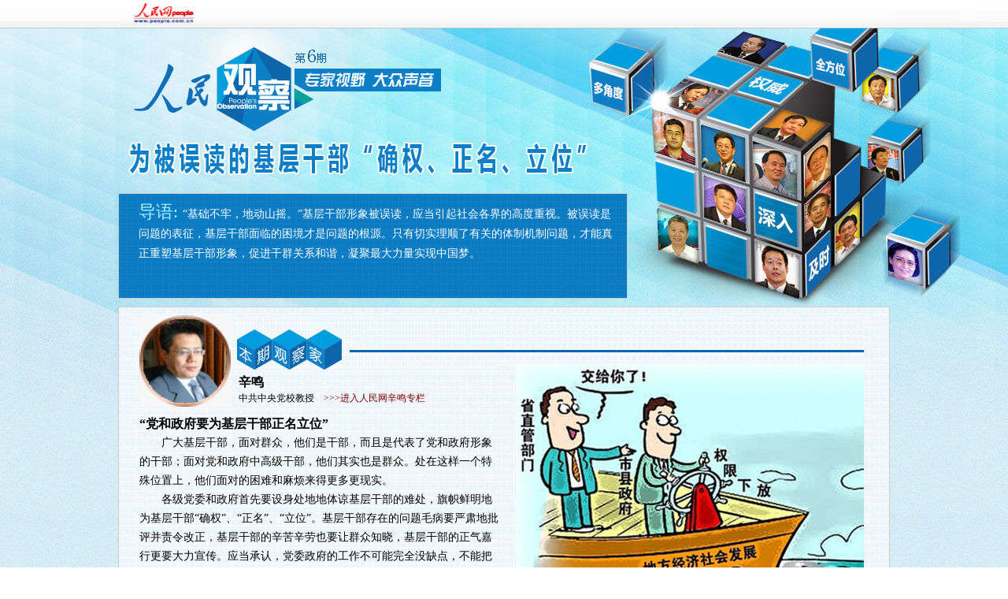

--- FILE ---
content_type: text/html
request_url: http://theory.people.com.cn/n/2013/0712/c364915-22172628.html
body_size: 6328
content:

<!DOCTYPE html PUBLIC "-//W3C//DTD XHTML 1.0 Transitional//EN" "http://www.w3.org/TR/xhtml1/DTD/xhtml1-transitional.dtd">
<html xmlns="http://www.w3.org/1999/xhtml">
<head>
<meta http-equiv="content-type" content="text/html;charset=GB2312">
<meta http-equiv="Content-Language" content="utf-8" />
<meta content="all" name="robots" />
<meta name="description" content="" />
<meta name="keywords" content="" />
<meta name="filetype" content="1" />
<meta name="publishedtype" content="1" />
<meta name="pagetype" content="2" />
<meta name="catalogs" content="366315" />
<meta http-equiv="X-UA-Compatible" content="IE=EmulateIE7" />
<title>人民观察·第6期：为被误读的基层干部“确权、正名、立位”--理论--人民网</title>
<!-- style -->
<link rel="stylesheet"  href="/img/MAIN/2013/06/113339/page.css" type="text/css" media="all"  />
<script src="/img/MAIN/2013/06/113339/jquery-1.4.2.min.js" type="text/javascript" language="javascript"></script>
<script src="/img/MAIN/2013/06/113339/jcarousellite_1.0.1.min.js" type="text/javascript" language="javascript"></script>
<script language="JavaScript">
$(document).ready(function(){
	$(".jCarouselLite1").jCarouselLite({
    btnNext: ".prev",
    btnPrev: ".next",
	speed: 1000,
	auto: 2000,	
	visible:4
    });
	});
</script>
<script language="javascript">
function postMsg()
{
	if (document.form1.content.value==null || document.form1.content.value=="") {
		alert("请填写留言。");
		return;
	} else {
		document.form1.submit();
	}
}
</script>
<style type="text/css">
.top_tit {background:url(/NMediaFile/2013/0712/MAIN201307120831569293190009530.gif) no-repeat;}
</style>
</head>
<body>
<div class="top_bg">
  <!--top nav-->
  <div class="top_nav w980"><img src="/img/MAIN/2013/06/113339/images/nav/logo.gif" width="76" height="35" alt="人民网首页" /><span></span></div><!--nav end-->
  <div class="w980 o_h">
     <div class="top_tit"></div>
     <div class="daoyu">
       <em>导语: </em>“基础不牢，地动山摇。”基层干部形象被误读，应当引起社会各界的高度重视。被误读是问题的表征，基层干部面临的困境才是问题的根源。只有切实理顺了有关的体制机制问题，才能真正重塑基层干部形象，促进干群关系和谐，凝聚最大力量实现中国梦。

     </div>
  
  </div><!--w980 end-->
  <div class="p1_content mt10">
    <div class="p1_1">
      <div class="fl">
       <div class="p1_2">
       <a href="http://theory.people.com.cn/GB/40764/127620/190026/index.html" target="_blank"><img src="/NMediaFile/2013/0711/MAIN201307111020567717705346207.gif" width="116" height="116" alt="" alt="辛鸣&#13;        中共中央党校教授　>>>进入人民网辛鸣专栏"></a><a href="http://theory.people.com.cn/GB/40764/127620/190026/index.html" target="_blank"><span style="color: black; "><b>辛鸣</b>
        中共中央党校教授　</span><a href="http://theory.people.com.cn/GB/40764/127620/190026/index.html" target='_blank'><font color="#800000">&gt;&gt;&gt;进入人民网辛鸣专栏</a></font></a>

       </div>      
       <b class="mt10" style="color: black;"><a href="http://theory.people.com.cn/n/2013/0709/c40531-22125763.html" target="_blank" target='_blank'>“党和政府要为基层干部正名立位”</a></b>
　　广大基层干部，面对群众，他们是干部，而且是代表了党和政府形象的干部；面对党和政府中高级干部，他们其实也是群众。处在这样一个特殊位置上，他们面对的困难和麻烦来得更多更现实。<br>
　　各级党委和政府首先要设身处地地体谅基层干部的难处，旗帜鲜明地为基层干部“确权”、“正名”、“立位”。基层干部存在的问题毛病要严肃地批评并责令改正，基层干部的辛苦辛劳也要让群众知晓，基层干部的正气嘉行更要大力宣传。应当承认，党委政府的工作不可能完全没缺点，不能把个别人的不当言行泛化至整个基层干部队伍。须知，基层干部的“污名化”伴随而来的就是整个干部队伍的“污名化”。<a href="http://theory.people.com.cn/n/2013/0709/c40531-22125763.html" target='_blank'>【全文】</a>
      </div>
      <div class="fr">
      <a href="http://theory.people.com.cn/n/2013/0613/c148980-21830915.html" target="_blank"><img src="/NMediaFile/2013/0711/MAIN201307111036064911546477745.jpg" width="442" height="296" alt="" alt="基层干部被误读，您怎么看？——问卷调查结果"></a><a href="http://theory.people.com.cn/n/2013/0613/c148980-21830915.html" target="_blank"><div style="text-align: center;">基层干部被误读，您怎么看？——问卷调查结果</div></a>
</div>
    </div><!--p1_2 end-->
  </div>
</div><!--top_bg end-->
<div class="p2_content mt10">
   <span><a href="http://theory.people.com.cn/n/2013/0225/c40531-20584492.html" target="_blank"><img src="/NMediaFile/2013/0711/MAIN201307111317309932438493574.jpg" width="162" height="106" alt="" alt="人民日报谈基层干部&#13;   人民日报：为国家操劳 为百姓打工>>详细&#13;　　基层干部的工作，是支撑党和国家事业的基石，关系百姓福祉，体现执政水平，展示党的形象。“郡县治，天下安”。我们党历来重视基层干部队伍建设。基层干部是贯彻党的方针政策的骨干力量，党和政府各项工作要靠他们落到实处；基层干部是经济社会发展的重要责任主体，担负着事业发展的繁重任务；基层干部是依法实施社会管理的公职人员，需要处理各类复杂矛盾、协调各种利益关系、应对各类突发事件；基层干部是党联系群众的重要纽带，他们必须把老百姓的利益诉求同执政为民理念有机结合起来。从某种意义上说，基层干部的工作能力、思想作风、文化素养、道德品行如何，对于一个地方、单位和部门经济发展、社会稳定、百姓福祉，至关重要。"></a><a href="http://theory.people.com.cn/n/2013/0225/c40531-20584492.html" target="_blank">人民日报谈基层干部</span>
   <h2><b>人民日报：为国家操劳 为百姓打工</b><em>&gt;&gt;详细</em></h2>
　　基层干部的工作，是支撑党和国家事业的基石，关系百姓福祉，体现执政水平，展示党的形象。“郡县治，天下安”。我们党历来重视基层干部队伍建设。基层干部是贯彻党的方针政策的骨干力量，党和政府各项工作要靠他们落到实处；基层干部是经济社会发展的重要责任主体，担负着事业发展的繁重任务；基层干部是依法实施社会管理的公职人员，需要处理各类复杂矛盾、协调各种利益关系、应对各类突发事件；基层干部是党联系群众的重要纽带，他们必须把老百姓的利益诉求同执政为民理念有机结合起来。从某种意义上说，基层干部的工作能力、思想作风、文化素养、道德品行如何，对于一个地方、单位和部门经济发展、社会稳定、百姓福祉，至关重要。</a></div>
<div class="p2_content mt10">
   <span><a href="http://theory.people.com.cn/n/2013/0227/c40531-20612480.html" target="_blank"><img src="/NMediaFile/2013/0711/MAIN201307111056128319979247248.jpg" width="162" height="106" alt="" alt="人民日报谈基层干部&#13;   人民日报：适应发展要求 提高自身素质>>详细&#13;　　我们常说，面对群众的批评甚至指责应多从自己的能力、修养和工作上找原因。应该经常想一想，理想信念是不是符合党员干部的要求，思想观念是不是与时代合拍，知识水平和工作能力是不是与日益繁重的任务相适应？这些问题想明白了，就会懂得：与群众的期待相比，怎样努力也还有差距；用党员干部的要求衡量，工作确有很多不足。&#13;&#13;&#13;　　领导就是服务，干部就当辛苦。虽然有时努力了、辛苦了，还会有来自群众的不满和抱怨。这也是正常现象。“为政不在言多，须息息从省身克己而出；当官务持大体，思事事皆民生国计所关。”不图虚名、专干实事、尽心尽力、任劳任怨，这是党的基层干部的职守所在，责任所在，也是共产党人应有的政治品格。&#13;"></a><a href="http://theory.people.com.cn/n/2013/0227/c40531-20612480.html" target="_blank">人民日报谈基层干部</span>
   <h2><b>人民日报：适应发展要求 提高自身素质</b><em>&gt;&gt;详细</em></h2>
　　我们常说，面对群众的批评甚至指责应多从自己的能力、修养和工作上找原因。应该经常想一想，理想信念是不是符合党员干部的要求，思想观念是不是与时代合拍，知识水平和工作能力是不是与日益繁重的任务相适应？这些问题想明白了，就会懂得：与群众的期待相比，怎样努力也还有差距；用党员干部的要求衡量，工作确有很多不足。<br>

　　领导就是服务，干部就当辛苦。虽然有时努力了、辛苦了，还会有来自群众的不满和抱怨。这也是正常现象。“为政不在言多，须息息从省身克己而出；当官务持大体，思事事皆民生国计所关。”不图虚名、专干实事、尽心尽力、任劳任怨，这是党的基层干部的职守所在，责任所在，也是共产党人应有的政治品格。
</a></div>
<div class="p2_content mt10">
   <span><a href="http://theory.people.com.cn/n/2013/0301/c40531-20640947.html" target="_blank"><img src="/NMediaFile/2013/0711/MAIN201307111048295387007881720.gif" width="162" height="106" alt="" alt="人民日报谈基层干部&#13;   人民日报：多些理解支持，多些关心帮助>>详细&#13;　　基层干部的困惑和苦恼，反映了经济快速发展和社会深刻转型时期干部的思想、工作和生活状况。同时，也提醒我们，应更加关心爱护基层干部，理解他们的难处和辛苦，支持他们干事创业，帮助他们解决后顾之忧。&#13;&#13;　　理解和支持比什么都重要。深化改革，加快发展，就可能触及深层矛盾，难免有一点风险。绝大多数基层干部抓改革、促发展、惠民生的工作积极性很高，这是主流。但要把好事办好、实事办成，确非易事。"></a><a href="http://theory.people.com.cn/n/2013/0301/c40531-20640947.html" target="_blank">人民日报谈基层干部</span>
   <h2><b>人民日报：多些理解支持，多些关心帮助</b><em>&gt;&gt;详细</em></h2>
　　基层干部的困惑和苦恼，反映了经济快速发展和社会深刻转型时期干部的思想、工作和生活状况。同时，也提醒我们，应更加关心爱护基层干部，理解他们的难处和辛苦，支持他们干事创业，帮助他们解决后顾之忧。<br>
　　理解和支持比什么都重要。深化改革，加快发展，就可能触及深层矛盾，难免有一点风险。绝大多数基层干部抓改革、促发展、惠民生的工作积极性很高，这是主流。但要把好事办好、实事办成，确非易事。</a></div>
<div class="p2_content mt10">
   <span><a href="http://theory.people.com.cn/n/2013/0322/c40531-20876058.html" target="_blank"><img src="/NMediaFile/2013/0711/MAIN201307111112449005286582293.jpg" width="162" height="106" alt="" alt="基层干部：工作餐解饭局之累&#13;   陈光金：革新政治文化　把办公地点从餐桌转到办公室>>详细&#13;　　“现在领导来，都是在局里餐厅吃工作餐，20分钟结束，这样一来，我们不会为饭局所累，也有更多的时间休息、陪陪家人了。”山东烟台市住建局局长邹长清的话，道出了许多干部的心声。&#13;&#13;&#13;　　中国社科院社会学研究所副所长陈光金对本报记者分析称，政府官员若能革新政治文化，把办公地点从餐桌转到办公室，将会推动全社会建立新的行为规范，并逐渐改变中国几千年以来形成的文化行为模式。"></a><a href="http://theory.people.com.cn/n/2013/0322/c40531-20876058.html" target="_blank">基层干部：工作餐解饭局之累</span>
   <h2><b>陈光金：革新政治文化　把办公地点从餐桌转到办公室</b><em>&gt;&gt;详细</em></h2>
　　“现在领导来，都是在局里餐厅吃工作餐，20分钟结束，这样一来，我们不会为饭局所累，也有更多的时间休息、陪陪家人了。”山东烟台市住建局局长邹长清的话，道出了许多干部的心声。<br>

　　中国社科院社会学研究所副所长陈光金对本报记者分析称，政府官员若能革新政治文化，把办公地点从餐桌转到办公室，将会推动全社会建立新的行为规范，并逐渐改变中国几千年以来形成的文化行为模式。</a></div>
<div class="p2_content mt10">
   <span><a href="http://theory.people.com.cn/n/2013/0617/c112851-21862701.html" target="_blank"><img src="/NMediaFile/2013/0711/MAIN201307111317484931799051028.jpg" width="162" height="106" alt="" alt="人民日报谈基层干部&#13;   谢宝富：基层干部形象重塑的道与术>>详细&#13;　　近些年来，我国社会舆论对基层干部有不少负面看法。负面形象的形成，有体制及舆论方面的原因，也有干部自身的原因。重塑基层干部形象需从体制、舆论及干部自身等多方面入手。&#13;&#13;&#13;　　在职权上，乡镇、街道可谓“没有子弹的枪”——既缺乏执法权又缺少工作手臂，在职责上却“巴掌大的权力”要担“天大的责任”。省、县、市级政府均可用文件落实文件，乡镇、街道却不行，他们必须通过因地、因人制宜的具体行动，才能将政策落实到田间地头、坊间邻里。&#13;"></a><a href="http://theory.people.com.cn/n/2013/0617/c112851-21862701.html" target="_blank">人民日报谈基层干部</span>
   <h2><b>谢宝富：基层干部形象重塑的道与术</b><em>&gt;&gt;详细</em></h2>
　　近些年来，我国社会舆论对基层干部有不少负面看法。负面形象的形成，有体制及舆论方面的原因，也有干部自身的原因。重塑基层干部形象需从体制、舆论及干部自身等多方面入手。<br>

　　在职权上，乡镇、街道可谓“没有子弹的枪”——既缺乏执法权又缺少工作手臂，在职责上却“巴掌大的权力”要担“天大的责任”。省、县、市级政府均可用文件落实文件，乡镇、街道却不行，他们必须通过因地、因人制宜的具体行动，才能将政策落实到田间地头、坊间邻里。
</a></div>
<div class="p2_content mt10">
   <span><a href="http://theory.people.com.cn/n/2013/0423/c40537-21241920.html" target="_blank"><img src="/NMediaFile/2013/0711/MAIN201307111108196415282248490.jpg" width="162" height="106" alt="" alt="&#13;   孙雪君：最美基层干部在基层悄然绽放>>详细&#13;　　从今年3月26日起，包括中央电视台、新华社在内的多个媒体先后开设《最美基层干部》专栏，推出系列人物报道，反映各地涌现出的基层干部先进典型，引起社会各界的热议和好评。专栏中报道的基层干部们全心全意为人民服务的事迹深深影响了每个人。这些来自基层一线上的干部，是国家肌体上最末端的毛细血管，他们始终践行着从群众中来，到群众中去，为人民服务的宗旨，鞠躬尽瘁，默默奉献，他们是在基层的沃土上绽放出的最鲜艳的花朵。&#13;"></a><a href="http://theory.people.com.cn/n/2013/0423/c40537-21241920.html" target="_blank"></span>
   <h2><b>孙雪君：最美基层干部在基层悄然绽放</b><em>&gt;&gt;详细</em></h2>
　　从今年3月26日起，包括中央电视台、新华社在内的多个媒体先后开设《最美基层干部》专栏，推出系列人物报道，反映各地涌现出的基层干部先进典型，引起社会各界的热议和好评。专栏中报道的基层干部们全心全意为人民服务的事迹深深影响了每个人。这些来自基层一线上的干部，是国家肌体上最末端的毛细血管，他们始终践行着从群众中来，到群众中去，为人民服务的宗旨，鞠躬尽瘁，默默奉献，他们是在基层的沃土上绽放出的最鲜艳的花朵。
</a></div>

<!--网友热议-->
<div class="p3_content">
  <h2></h2>
  <div class="fl w280">
    <b>网友“赛恩王子”</b>　　　基层工作责任大、千头万绪，纷繁复杂，基层公务员普遍存在亚健康、心理疲劳、心力交瘁等问题。<a href="http://71bbs.people.com.cn/postDetail.do?view=1&id=2455084&bid=42" target='_blank'>【详细】</a>
  </div>
  <div class="fl w280">  
    <b>网友“凤城泽瑞”</b>　　　基层干部在“上有政策，下有民意”的夹缝中生存，本身就面临很大的经济发展、区域竞争和维稳的压力。<a href="http://71bbs.people.com.cn/postDetail.do?boardId=42&view=1&id=2454958" target='_blank'>【详细】</a>
  </div>
  <div class="fr w302">  
    <em></em>
      <form name="form1" method="post" action="http://comments.people.com.cn/bbs_new/app/src/main/?action=parse_publish&op=ins&nid="  onSubmit="return checkboard()">
    <INPUT type=hidden name=pid value=0 />
    <textarea name="content" class="in1"  cols="45" rows="5"></textarea>
  使用其他帐号登陆：<a href="JavaScript:postMsg();"><img src="/img/MAIN/2013/06/113339/images/p3_3.jpg" width="180" height="23" /></a> 
  </form>
  </div>
</div>
<!--网友热议 end-->
<!--结语-->
<div class="p4_content mt10">
  <img src="/img/MAIN/2013/06/113339/images/jieyu.jpg" width="235" height="174" />
  <p><span style="color: black;">　　各级党委和政府要设身处地地体谅基层干部的难处，旗帜鲜明地为基层干部“确权”、“正名”、“立位”。基层干部存在的问题毛病要严肃地批评并责令改正，基层干部的辛苦辛劳也要让群众知晓，基层干部的正气嘉行更要大力宣传。<br>
　　　　　　　　　　　　　　　　　　　　　　　　　　　　　　　　　　　　　　　</span><font color="#000080">【本期编辑：朱书缘】</font></p>
</div>

<div class="p6_content mt10 clearfix clear">
  <div class="p6_left">
    <h2><a href="http://theory.people.com.cn/GB/364915/364916/index.html" target="_blank"><img src="/img/MAIN/2013/06/113339/images/p5_1.jpg" width="760" height="63" alt="往期回顾" /></a></h2>
    
 <div class="paper_list">
<img src="/img/MAIN/2013/06/113339/images/an_l.jpg"  width="15" height="49" class="prev b_left2 fl" />
	  <div class="jCarouselLite1">
	  <ul>
	     <li><a href="http://theory.people.com.cn/n/2013/0624/c364916-21946226.html" target="_blank"><img src="/NMediaFile/2013/0709/MAIN201307091351437313959300944.jpg" width="160" height="105" alt="" alt="第1期 养老改革谁阻挠&#13;&#13;　　"></a><a href="http://theory.people.com.cn/n/2013/0624/c364916-21946226.html" target="_blank"><strong>第1期 养老改革谁阻挠</strong><Br>
　　</a></li>
<li><a href="http://theory.people.com.cn/n/2013/0628/c364916-22003361.html" target="_blank"><img src="/NMediaFile/2013/0709/MAIN201307091353154906037877985.jpg" width="160" height="105" alt="" alt="第2期 中央剑指&quot;四风&quot;"></a><a href="http://theory.people.com.cn/n/2013/0628/c364916-22003361.html" target="_blank"><strong>第2期 中央剑指"四风"</strong></a></li>
<li><a href="http://theory.people.com.cn/n/2013/0702/c40531-22051413.html" target="_blank"><img src="/NMediaFile/2013/0709/MAIN201307091356439972814034775.jpg" width="160" height="105" alt="" alt="第3期 同工同酬仍路远"></a><a href="http://theory.people.com.cn/n/2013/0702/c40531-22051413.html" target="_blank"><strong>第3期 同工同酬仍路远</strong></a></li>
<li><a href="http://theory.people.com.cn/n/2013/0705/c364915-22088729.html" target="_blank"><img src="/NMediaFile/2013/0709/MAIN201307091358185970538137205.jpg" width="160" height="105" alt="" alt="第4期 &quot;棱镜门&quot;与美国"></a><a href="http://theory.people.com.cn/n/2013/0705/c364915-22088729.html" target="_blank"><strong>第4期 "棱镜门"与美国</strong></a></li>
<li><a href="http://theory.people.com.cn/n/2013/0709/c364915-22136469.html" target="_blank"><img src="/NMediaFile/2013/0711/MAIN201307111323516063709799914.jpg" width="160" height="105" alt="" alt="第5期 养老金统筹 "></a><a href="http://theory.people.com.cn/n/2013/0709/c364915-22136469.html" target="_blank"><strong>第5期 养老金统筹 </strong></a></li>

	  </ul>

	  </div><img src="/img/MAIN/2013/06/113339/images/an_r.jpg"width="15" height="49" class="next b_left2 fr" />
	</div>
  </div>
  <div class="p6_right">
    <h2><img src="/img/MAIN/2013/06/113339/images/p5_2.jpg" width="206" height="63" alt="观察家" /></h2>
    <div><a href="http://theory.people.com.cn/GB/40557/209400/index.html" target="_blank"><img src="/NMediaFile/2013/0709/MAIN201307091404332204877006233.jpg" width="160" height="105" alt="" alt="进入人民网大型理论专家库"></a><a href="http://theory.people.com.cn/GB/40557/209400/index.html" target="_blank">进入人民网大型理论专家库</a>
</div>
  </div>
</div>
<!--copyright <style type="text/css">
#copyright{width:980px; margin:0px auto; font-size:12px; text-align:center; padding:20px 0; line-height:180%; clear:both;}
</style>
<div id="copyright">人 民 网 版 权 所 有 ，未 经 书 面 授 权 禁 止 使 用<br />
Copyright &copy; 1997-2013 by www.people.com.cn. all rights reserved</div>-->
<div class="copyright"><style type="text/css">
#copyright{width:980px; margin:0px auto; font-size:12px; text-align:center; padding:20px 0; line-height:180%; clear:both;}
</style>
<div id="copyright">人 民 网 版 权 所 有 ，未 经 书 面 授 权 禁 止 使 用<br />
Copyright &copy; 1997-2013 by www.people.com.cn. all rights reserved</div></div>
<script src="/css/2010tianrun/webdig_test.js"
language="javascript" type="text/javascript"></script>
</body>
</html>

<img src="http://counter.people.cn:8000/c.gif?id=22172628" width=0 height=0 style="display:none;">
<meta name="robots" content="all" />
<meta name="copyright" content="人民网版权所有" />
<meta name="description" content="人民观察·第6期：为被误读的基层干部“确权、正名、立位”--理论--人民网导语:“基础不牢，地动山摇。”基层干部形象被误读，应当引起社会各界的高度重视。被误读是问题的表征，基层干部面临的困境才是问题的" />
<meta name="keywords" content="" />
<meta name="filetype" content="0">
<meta name="publishedtype" content="1">
<meta name="pagetype" content="1">
<meta name="catalogs" content="364915">
<meta name="contentid" content="22172628">
<meta name="publishdate" content="2013-07-13">
<meta name="author" content="3138">
<meta name="source" content="来源：人民网-理论频道 原创稿">
<meta http-equiv="X-UA-Compatible" content="IE=EmulateIE7" />
<script src="/css/2010tianrun/webdig_test.js" language="javascript" type="text/javascript"></script>

--- FILE ---
content_type: text/css
request_url: http://theory.people.com.cn/img/MAIN/2013/06/113339/page.css
body_size: 2166
content:
@charset "utf-8";
/* CSS Document */
body{padding:0;margin:0;  font:normal 12px/180% "宋体"; color:#000000;text-align:center; background:url(images/bg.jpg)}
h1,h2,h3,h4,h5,h6,hr,p,blockquote,dl,dt,dd,ul,ol,li,pre,form,button,input,textarea,th,td{margin:0;padding:0;}
div{ margin:0 auto;text-align:left;font:normal 12px/180% "宋体";}
a:link,a:visited{color:#000;text-decoration:none}
a:hover{color:#c00;text-decoration:underline}
img{ border:none}
ol,ul,li{list-style:none;} 
em,i{font-style:normal;}
/*clear*/
.clear{ clear:both}
.clearfix:after{display:block;clear:both;content:".";visibility:hidden; height:0}
/*other*/
.fl{float:left;}
.fr{float:right;}
.m0{margin:0 auto;}
.m10{ margin:10px auto}
.mb10{margin-bottom:10px;}
.mt5{margin-top:5px;}
.mt10{margin-top:10px;}
.ml5{margin-left:5px;}
.ml10{margin-left:10px;}
.ml15{margin-left:15px;}
.ml25{margin-left:25px;}
.mr5{margin-right:5px;}
.mr10{margin-right:10px;}
.mb10{ margin-bottom:10px;}
.p5{padding:5px 0;}
.p3{padding:3px 0;}
.p0{padding:0;}
.p10{padding:10px;}
.pb10{padding-bottom:10px;}
.pb15{padding-bottom:15px;}
.pb1{border-bottom:1px;}
.bd1{border:1px solid #DAD0AE;}
.w980{ width:980px;}
.w978{width:978px;border:1px solid #ECDDAC;background:#fff;}
.w960{width:960px;}
.w100{width:100%;}
.f14{font-size:14px;}
.am2 a{margin:0 2px;}
.am3 a{margin:0 3px;}
.am5 a{margin:0 5px;}
.duan{width:100%;height:8px;}
.t_c{ text-align:center;}
.t_l{ text-align:left;}
.t_r{ text-align:right;}
.w300{ width:300px; }
.w360{ width:360px; }
.list_14 li{ background:url(images/dot.gif) no-repeat 5px 12px; padding-left:12px;font-size:14px;}
.list_12 li{ background:url(images/dot.gif) no-repeat 5px 8px; padding-left:12px; line-height:22px;}
.l_h26{ line-height:26px;}
.l_h24{ line-height:24px;}
.l_h22{ line-height:22px;}
.o_h{ overflow:hidden;}
/*top nav*/
.top_nav{ height:37px; background:url(images/nav/topnav01.gif) repeat-x; }
.top_nav img{ float:left; vertical-align:middle; margin:0 20px}
.top_nav span{ float:right; margin-right:10px; line-height:35px; color:#565656}
.top_nav span a{ color:#565656; padding:0 6px;}
.top_nav b{ float:left; font-size:18px; color:#BE140B; font-family:\9ED41\4F53; margin-left:10px;}
.nav{ width:981px ; height:35px; line-height:35px; background:url(images/navbj.gif) no-repeat; overflow:hidden; font-size:14px; color:#FFF; font-weight:bold; text-align:center}
.nav a:link,.nav a:hover,.nav a:visited{ color:#fff; margin:auto 5px;}
/*nav_pd*/
.nav_zhubao{ height:33px; color:#fff; line-height:33px;}
.nav_zhubao a{ display:block; background:url(images/nav_1.gif) no-repeat 0 left; padding:0 8px 0 30px; float:left; }
.nav_zhubao a:link,.nav_zhubao a:hover,.nav_zhubao a:visited{ color:#fff;}
.nav_zhubao a.one{ background:none;}
/*tit*/
.tit1{ width:100%; height:20px; background:}
.tit1 h2{ float:left;}
.tit1 em{ float:right;}
.tit1 em img{ float:right;}
h2 { font-size:16px;}

.top_bg { width:100%; height:auto; background:url(images/top_bg.jpg) no-repeat top center; overflow:hidden}
.top_tit { background:url(images/b1.jpg) no-repeat; width:596px; height:208px; overflow:hidden; float:left;}
.top_tit h2{ font-size:14px; float:left; margin:26px 0 0 225px; color:#0e65aa; font-weight:normal}
.top_tit h2 span{ font-size:24px;}
.daoyu{ width:610px; height:104px; background:url(images/bg1.jpg); overflow:hidden; border:1px solid #ccc; float:left; color:#fff; font-size:14px; padding:10px 10px 18px 25px;}
.daoyu em{ font-family:"微软雅黑"; color:#acf5ff; font-size:22px; font-weight:normal;}
.daoyu a:link,.daoyu a:hover,.daoyu a:visited{ color:#fff;}
/*p1*/
.p1_content{ width:920px; height:auto; overflow:hidden; border:1px solid #ccc; background:url(images/bg2.jpg); overflow:hidden; padding:10px 32px 20px 26px;}
.p1_1 .fl{ width:456px; float:left; font-size:14px; line-height:24px;}
.p1_1 .fr{ width:442px; float:right; background:url(images/p1_4.jpg) no-repeat ; padding-top:61px; padding-left:22px;}
.p1_1 .fr img{ margin-bottom:5px;}
.p1_content b{font-size:16px; display:block;}
.p1_2 { width:456px; height:116px; overflow:hidden; background:url(images/p1_2.jpg) no-repeat 115px 0px ;}
.p1_2 img{ float:left; margin-right:10px;}
.p1_2 b{  padding-top:74px; display:block;}
/*p2*/
.p2_content{ width:934px; height:auto; overflow:hidden; border:1px solid #ccc; background:url(images/bg2.jpg); overflow:hidden; padding:20px 28px 15px 18px; font-size:14px; line-height:22px;}
.p2_content span{ float:left; width:162px; padding-right:20px; font-size:12px; padding-top:5px; padding-bottom:20px; overflow:hidden;}
.p2_content h2{ height:25px; line-height:25px; padding-bottom:5px;}
.p2_content h2 b{ line-height:25px;  float:left;font-size:16px;}
.p2_content h2 em{ line-height:25px;  float:right; font-weight:normal; font-size:12px; color:#0e65aa;}
.p2_content h2 em a:link,.p2_content h2 em a:hover,.p2_content h2 em a:visited{ color:#0e65aa;}
/*p3*/
.p3_content{ width:934px; height:auto; overflow:hidden; border:1px solid #ccc; background:url(images/bg2.jpg); overflow:hidden; padding:0px 28px 15px 18px; font-size:14px; line-height:22px;}
.w280{ width:280px; border-right:1px dashed #ccc;}
.w302{ width:306px;}
.p3_content .w280{ padding:10px 12px; font-size:14px;}
.p3_content .w302{ padding:10px 0px; font-size:14px; padding-left:10px;}
.p3_content h2{ background:url(images/p3_1.jpg) no-repeat; width:100%; height:64px;}
.p3_content h2 a{ float:right; color:#0e65aa; font-size:12px; font-weight:normal; padding-top:10px;}
.p3_content h2 a:link,.p3_content h2 a:hover,.p3_content h2 a:visited{ color:#0e65aa;}
.p3_content b{ display:block; height:40px; line-height:40px; font-size:16px; background:url(images/p3_2.jpg) no-repeat left center; padding-left:55px;}
.p3_content .w302 input{ display:block}
.p3_conten .w302 em{ color:#ca0000;}
.p3_conten .w302 em a{color:#ca0000;}
.p3_conten .w302 em a:link,.w302 em a:hover,.w302 em a:visited{ color:#ca0000;}
.w302{ color:#3071b1;}
.in1 { width:289px; height:92px; border:1px solid #6cc5ed;}
/*p4*/
.p4_content{ width:978px; height:auto; overflow:hidden; border:1px solid #ccc; background:url(images/bg2.jpg); overflow:hidden;}
.p4_content img{ float:left;}
.p4_content p{ padding:40px 28px 30px 0; font-size:14px; line-height:24px;}
/*p5*/
.p6_content{ width:980px; height:auto;}
.p6_left{ width:760px; height:231px; float:left; border:1px solid #ccc; background:url(images/bg2.jpg); }
.p6_right{ width:208px; height:231px; float:right; border:1px solid #ccc; background:url(images/bg2.jpg); }
.p6_right div{ text-align:center; width:160px; margin-top:10px;}

.jCarouselLite1{ margin-left:2px;
        float: left;
        position: relative;
        visibility: hidden;
        left: -5000px;
    }


.paper_list{position: relative;margin-top:10px;width:733px;height:211px; }
.paper_list ul{}
.paper_list ul li{float:left;text-align:center;padding:0 5px;width:160px; color:#000; font-size:12px;}
.paper_list li img{display:block;margin-bottom:5px;width:160px;height:105px;}
.paper_list li a{color:#000;font-size:14px;background:inherit;}
.paper_left h2{text-align:center;}
.b_left2,.b_right2{cursor:pointer;border:none; padding-top:35px;}
.fl{ float:left}
.fr{ float:right}
/*======= copyright========*/
.copyright{ margin:0px auto;width:100%; font-size:12px;color:#000000; text-align:center; padding:20px 0; line-height:180%;  clear:both;}
#copyright{clear: both;margin: 5px auto;padding-top:10px;width: 980px;height: auto;color: #2A3084; text-align:center}
#copyright p{margin: 0 0 2px 0; text-align:center;}
#copyright a{color:#2A3084;}
#copyright p.p1{margin: 15px  auto;width: 530px;}
#copyright p.p2{margin: 8px 0 0 0;}
